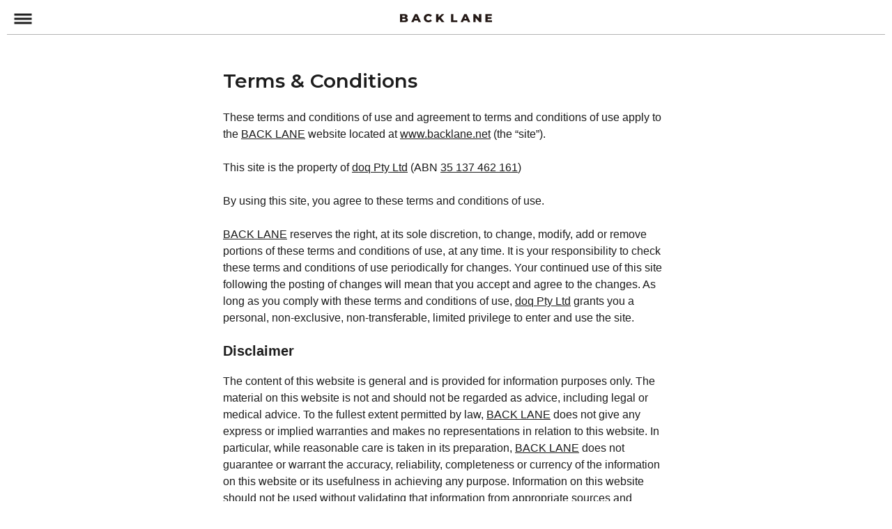

--- FILE ---
content_type: text/html; charset=UTF-8
request_url: https://backlane.net/terms/
body_size: 31256
content:
<!doctype html>
<html lang="en">
<head>
	
    <meta charset="UTF-8">
    <meta name="viewport" content="width=device-width, initial-scale=1">


<!-- WP Head -->
<title>Terms &amp; Conditions | BACKLANE</title>

		<!-- All in One SEO 4.1.3.4 -->
		<meta name="description" content="BACK LANE is an online magazine introducing the best Japanese food and restaurants including hidden gems frequented by locals, you will want to try right now. We will connect Japan and Australia through food, culture and experiences."/>
		<link rel="canonical" href="https://backlane.net/terms/" />
		<meta property="og:site_name" content="BACKLANE" />
		<meta property="og:type" content="activity" />
		<meta property="og:title" content="Terms &amp; Conditions | BACKLANE" />
		<meta property="og:description" content="BACK LANE is an online magazine introducing the best Japanese food and restaurants including hidden gems frequented by locals, you will want to try right now. We will connect Japan and Australia through food, culture and experiences." />
		<meta property="og:url" content="https://backlane.net/terms/" />
		<meta property="og:image" content="https://backlane.net/wp/wp-content/uploads/2020/10/OGP.png" />
		<meta property="og:image:secure_url" content="https://backlane.net/wp/wp-content/uploads/2020/10/OGP.png" />
		<meta property="og:image:width" content="1200" />
		<meta property="og:image:height" content="630" />
		<meta name="twitter:card" content="summary" />
		<meta name="twitter:domain" content="backlane.net" />
		<meta name="twitter:title" content="Terms &amp; Conditions | BACKLANE" />
		<meta name="twitter:description" content="BACK LANE is an online magazine introducing the best Japanese food and restaurants including hidden gems frequented by locals, you will want to try right now. We will connect Japan and Australia through food, culture and experiences." />
		<meta name="twitter:image" content="https://backlane.net/wp/wp-content/uploads/2020/10/OGP.png" />
		<script type="application/ld+json" class="aioseo-schema">
			{"@context":"https:\/\/schema.org","@graph":[{"@type":"WebSite","@id":"https:\/\/backlane.net\/#website","url":"https:\/\/backlane.net\/","name":"BACKLANE","publisher":{"@id":"https:\/\/backlane.net\/#organization"}},{"@type":"Organization","@id":"https:\/\/backlane.net\/#organization","name":"BACKLANE","url":"https:\/\/backlane.net\/"},{"@type":"BreadcrumbList","@id":"https:\/\/backlane.net\/terms\/#breadcrumblist","itemListElement":[{"@type":"ListItem","@id":"https:\/\/backlane.net\/#listItem","position":"1","item":{"@type":"WebPage","@id":"https:\/\/backlane.net\/","name":"Home","description":"BACK LANE is an online magazine introducing the best Japanese food and restaurants including hidden gems frequented by locals, you will want to try right now. We will connect Japan and Australia through food, culture and experiences.","url":"https:\/\/backlane.net\/"},"nextItem":"https:\/\/backlane.net\/terms\/#listItem"},{"@type":"ListItem","@id":"https:\/\/backlane.net\/terms\/#listItem","position":"2","item":{"@type":"WebPage","@id":"https:\/\/backlane.net\/terms\/","name":"Terms & Conditions","description":"BACK LANE is an online magazine introducing the best Japanese food and restaurants including hidden gems frequented by locals, you will want to try right now. We will connect Japan and Australia through food, culture and experiences.","url":"https:\/\/backlane.net\/terms\/"},"previousItem":"https:\/\/backlane.net\/#listItem"}]},{"@type":"WebPage","@id":"https:\/\/backlane.net\/terms\/#webpage","url":"https:\/\/backlane.net\/terms\/","name":"Terms & Conditions | BACKLANE","description":"BACK LANE is an online magazine introducing the best Japanese food and restaurants including hidden gems frequented by locals, you will want to try right now. We will connect Japan and Australia through food, culture and experiences.","inLanguage":"en-US","isPartOf":{"@id":"https:\/\/backlane.net\/#website"},"breadcrumb":{"@id":"https:\/\/backlane.net\/terms\/#breadcrumblist"},"datePublished":"2020-10-19T00:18:23+11:00","dateModified":"2020-10-22T06:36:06+11:00"}]}
		</script>
		<!-- All in One SEO -->


<!-- Google Tag Manager for WordPress by gtm4wp.com -->
<script data-cfasync="false" data-pagespeed-no-defer type="text/javascript">//<![CDATA[
	var gtm4wp_datalayer_name = "dataLayer";
	var dataLayer = dataLayer || [];
//]]>
</script>
<!-- End Google Tag Manager for WordPress by gtm4wp.com --><link rel='dns-prefetch' href='//s.w.org' />
<style>
img.wp-smiley,
img.emoji {
	display: inline !important;
	border: none !important;
	box-shadow: none !important;
	height: 1em !important;
	width: 1em !important;
	margin: 0 .07em !important;
	vertical-align: -0.1em !important;
	background: none !important;
	padding: 0 !important;
}
</style>
	<link rel='stylesheet' id='wp-block-library-css'  href='https://backlane.net/wp/wp-includes/css/dist/block-library/style.min.css?ver=5.8.12' media='all' />
<link rel="https://api.w.org/" href="https://backlane.net/wp-json/" /><link rel="alternate" type="application/json" href="https://backlane.net/wp-json/wp/v2/pages/9" /><link rel="alternate" type="application/json+oembed" href="https://backlane.net/wp-json/oembed/1.0/embed?url=https%3A%2F%2Fbacklane.net%2Fterms%2F" />
<link rel="alternate" type="text/xml+oembed" href="https://backlane.net/wp-json/oembed/1.0/embed?url=https%3A%2F%2Fbacklane.net%2Fterms%2F&#038;format=xml" />

<!-- Google Tag Manager for WordPress by gtm4wp.com -->
<script data-cfasync="false" data-pagespeed-no-defer type="text/javascript">//<![CDATA[
	var dataLayer_content = {"pagePostType":"page","pagePostType2":"single-page","pagePostAuthor":"admin"};
	dataLayer.push( dataLayer_content );//]]>
</script>
<script data-cfasync="false">//<![CDATA[
(function(w,d,s,l,i){w[l]=w[l]||[];w[l].push({'gtm.start':
new Date().getTime(),event:'gtm.js'});var f=d.getElementsByTagName(s)[0],
j=d.createElement(s),dl=l!='dataLayer'?'&l='+l:'';j.async=true;j.src=
'//www.googletagmanager.com/gtm.'+'js?id='+i+dl;f.parentNode.insertBefore(j,f);
})(window,document,'script','dataLayer','GTM-PHVPDH5');//]]>
</script>
<!-- End Google Tag Manager -->
<!-- End Google Tag Manager for WordPress by gtm4wp.com --><!-- /WP Head -->

    <!-- CSS -->
    <link href="/shared/css/import.css" rel="stylesheet">

    <!-- Scripts -->
    <script src="https://cdnjs.cloudflare.com/ajax/libs/jquery/3.5.1/jquery.min.js"></script>
    <script src="https://cdnjs.cloudflare.com/ajax/libs/jquery-cookie/1.4.1/jquery.cookie.min.js"></script>
    <script src="/shared/js/common.js"></script>
    <script data-ad-client="ca-pub-1021085027562886" async src="https://pagead2.googlesyndication.com/pagead/js/adsbygoogle.js"></script>


<!-- Google Tag Manager -->
<script>(function(w,d,s,l,i){w[l]=w[l]||[];w[l].push({'gtm.start':
new Date().getTime(),event:'gtm.js'});var f=d.getElementsByTagName(s)[0],
j=d.createElement(s),dl=l!='dataLayer'?'&l='+l:'';j.async=true;j.src=
'https://www.googletagmanager.com/gtm.js?id='+i+dl;f.parentNode.insertBefore(j,f);
})(window,document,'script','dataLayer','GTM-KP3T54Q');</script>
<!-- End Google Tag Manager -->



</head>
<body class="page-template-default page page-id-9">

<!-- Google Tag Manager (noscript) -->
<noscript><iframe src="https://www.googletagmanager.com/ns.html?id=GTM-KP3T54Q"
height="0" width="0" style="display:none;visibility:hidden"></iframe></noscript>
<!-- End Google Tag Manager (noscript) -->
	

<div id="container">


<!-- <div class="header-ad">
    <span class="dummy"></span>
</div> -->

<header id="global-header" class="">
    <div class="wrap">
        <div class="site">
            <h1 class="logo"><a href="/"><img src="/shared/images/logo.svg" alt="BACK LANE"></a></h1>
            <div class="menu-button"><a href="#"><i></i><span>MENU</span></a></div>
            <div class="contacts"><a href="/regist-mail/"><span>CONTACTS</span></a></div>
        </div>
            </div><!-- /wrap -->
</header>

<section id="news-regist-modal" style="display:none">
    <div class="wrap">
        <div class="close"><a href="javascript:;"><span>CLOSE</span></a></div>
        <div class="scroll">
            <div class="block">
                <div class="form">
                    <h3 class="page-title">Get the latest innovation news, delivered straight to your inbox</h3>
                    
<p>Enter your name and email address below to receive a monthly debrief on the top news stories in corporate innovation.</p>



<div id="regist-form">
<form method="post" action="https://docs.google.com/forms/u/0/d/e/1FAIpQLSdn3TO_nxlvZq_1_fZ4sZ1OTGSyOKZID0IslqcCHglRQGXmSA/formResponse">
<dl>
    <dt>First Name<sup>*</sup></dt>
    <dd><input type="text" name="entry_702885202" value="" required="required"></dd>
</dl>
<dl>
    <dt>Last Name<sup>*</sup></dt>
    <dd><input type="text" name="entry_50315265" value="" required="required"></dd>
</dl>
<dl>
    <dt>Email<sup>*</sup></dt>
    <dd><input type="email" name="entry_258771917" value="" required="required"></dd>
</dl>
<div class="submit">
    <input type="submit" value="Subscribe">
</div>
<p class="note">By entering your email address you agree to periodic email marketing from BACK LANE.</p>
<ul class="link">
    <li><a href="/terms/">Terms &amp; Conditions</a></li>
    <li><a href="/privacy/">Privacy Policy</a></li>
</ul>
</form>
</div>
                </div>
                <div class="thanks">
                    <h3 class="page-title">Thank you for signing up to BACK LANE!</h3>
                    <p>Please look out for your first newsletter in your inbox soon!</p>
                    <div class="close"><a href="javascript:;"><span>CLOSE</span></a></div>
                </div>
            </div>
        </div>
    </div><!-- /wrap -->
    <div class="overlay"></div>
</section>


<main id="contents">
<article id="main-content">
<div id="page" class="block">

    <header class="page-header">
        <h1 class="page-title">Terms &#038; Conditions</h1>
    </header>

    <div class="page-content">

        <div class="page-body">
            <p>These terms and conditions of use and agreement to terms and conditions of use apply to the <a href="http://backlane.net/">BACK LANE</a> website located at <a href="http://backlane.net/">www.backlane.net</a> (the “site”).</p>
<p>This site is the property of <a href="https://thedoq.com/en/" target="_blank" rel="noopener noreferrer">doq Pty Ltd</a> (ABN <a href="https://abr.business.gov.au/ABN/View/35137462161" target="_blank" rel="noopener noreferrer">35 137 462 161</a>)</p>
<p>By using this site, you agree to these terms and conditions of use.</p>
<p><a href="http://backlane.net/">BACK LANE</a> reserves the right, at its sole discretion, to change, modify, add or remove portions of these terms and conditions of use, at any time. It is your responsibility to check these terms and conditions of use periodically for changes. Your continued use of this site following the posting of changes will mean that you accept and agree to the changes. As long as you comply with these terms and conditions of use, <a href="https://thedoq.com/en/" target="_blank" rel="noopener noreferrer">doq Pty Ltd</a> grants you a personal, non-exclusive, non-transferable, limited privilege to enter and use the site.</p>
<h3>Disclaimer</h3>
<p>The content of this website is general and is provided for information purposes only. The material on this website is not and should not be regarded as advice, including legal or medical advice. To the fullest extent permitted by law, <a href="http://backlane.net/">BACK LANE</a> does not give any express or implied warranties and makes no representations in relation to this website. In particular, while reasonable care is taken in its preparation, <a href="http://backlane.net/">BACK LANE</a> does not guarantee or warrant the accuracy, reliability, completeness or currency of the information on this website or its usefulness in achieving any purpose. Information on this website should not be used without validating that information from appropriate sources and obtaining professional advice where it is prudent to do so. You should make and rely upon your own assessments and enquires to verify the accuracy of the information provided.</p>
<p>In addition, to the fullest extent permitted by law, <a href="http://backlane.net/">BACK LANE</a> does not warrant that the website itself is free from any computer viruses or other defects or that your access to the website will be continuous or uninterrupted. <a href="http://backlane.net/">BACK LANE</a> accepts no liability arising from your access to this website.</p>
<h3>Limitation of Liability</h3>
<p>Subject to the provisions of consumer protection legislation that cannot be excluded, <a href="http://backlane.net/">BACK LANE</a> accepts no liability arising from the information on this website, or on websites linked from this website, being incorrect, incomplete or misleading. To the fullest extent permitted by law, <a href="http://backlane.net/">BACK LANE</a> will not be liable for any loss, damage, cost or expense incurred in or arising by reason of any person relying on the information on this website. Where conditions and warranties implied by law cannot be excluded, <a href="http://backlane.net/">BACK LANE</a> limits its liability, where it is entitled to do so, to the resupply of the relevant service and goods, or paying you the cost of that resupply.</p>
<h3>Copyright</h3>
<p>All content on this website, including text, graphics, logos, photographs, audio and video clips and data compilations is the property of <a href="http://backlane.net/">BACK LANE</a> or its content suppliers and protected by Australian and international copyright laws. The compilation of all content on this site is the exclusive property of <a href="https://thedoq.com/en/" target="_blank" rel="noopener noreferrer">doq Pty Ltd</a> and protected by Australian and international copyright laws.</p>
<h3>Trademarks</h3>
<p><a href="http://backlane.net/">BACK LANE</a> and all related graphics, photographs, logos, and product and service names are trademarks (both registered and unregistered) of <a href="http://backlane.net/">BACK LANE</a> or its content suppliers. These trademarks, logos and other proprietary graphics may not be used in connection with any other product or service without <a href="http://backlane.net/">BACK LANE</a> and its content suppliers’ express prior written consent.</p>
<h3>Intellectual Property</h3>
<p>This site or any portion of this site may not be reproduced, duplicated, copied, sold, resold, visited, or otherwise exploited for any commercial purpose without the express prior written consent of <a href="http://backlane.net/">BACK LANE</a>.</p>
<p>You may not attempt to gain unauthorised access to any portion or feature of the site, or any other systems or networks connected to the site or to any server used by <a href="http://backlane.net/">BACK LANE</a> or to any of the services offered on or through the site, by hacking, password “mining” or any other illegitimate means.</p>
<h3>Your Use of This Site</h3>
<p>You agree not to use any device, software or routine to interfere or attempt to interfere with the proper working of the site or any transaction being conducted on the site, or with any other person’s use of the site.</p>
<h3>Third-Party Websites</h3>
<p><a href="http://backlane.net/">BACK LANE</a> may include links on this website to websites owned by other parties. <a href="http://backlane.net/">BACK LANE</a> is not in any way responsible for the material contained on these sites, nor is <a href="http://backlane.net/">BACK LANE</a> responsible for the availability of these sites. <a href="http://backlane.net/">BACK LANE</a> does not endorse and is not responsible or liable for any content, including advertising or products offered on these sites, nor is <a href="http://backlane.net/">BACK LANE</a> responsible for any damage, offence or loss caused as the result of visiting these websites.</p>
<h3>User Comments, Feedback and Other Submissions</h3>
<p>Comments, feedback and other content submissions posted on the website by users are provided by and are the responsibility of, the persons who created those postings. <a href="http://backlane.net/">BACK LANE</a> does not endorse, support or guarantee the truthfulness, accuracy, or reliability of any of the comments or other content posted on the website or endorse any of the opinions expressed.</p>
<h3>Privacy</h3>
<p>Personal information provided to <a href="http://backlane.net/">BACK LANE</a> via this website will be handled in accordance with <a href="http://backlane.net/privacy">BACK LANE privacy policy.</a></p>
<h3>Security</h3>
<p>he Internet is a hostile environment with global resources. As such, <a href="http://backlane.net/">BACK LANE</a> maintains highly regulated security policies and procedures to all external and internal communications of <a href="http://backlane.net/">BACK LANE</a>. All protocols use communication techniques that employ widely accepted error detection and/or recovery mechanisms. We have a secure connection that ensures that the information transmitted is safeguarded. We use Secure Socket Layer (SSL) encryption technology to encrypt the information sent from your computer to our computer so that nobody can decode it, intercept it or read it. This way we ensure your privacy is kept.<br />
Although <a href="http://backlane.net/">BACK LANE</a> engages all reasonable efforts to safeguard the security of your information, transmissions made on or through the internet cannot be guaranteed to be entirely secure. Please contact your financial institution immediately if you become aware of unauthorised use of your account.<br />
Certain features or services offered on or through the site may require you to open an account (including setting up an id and password). You are entirely responsible for maintaining the confidentiality of your account information, including your password, and for any and all activity that occurs under your account.</p>
<h3>Cookies</h3>
<p>If your web browser is configured to accept cookies, a cookie will be stored on your hard drive when you visit <a href="http://backlane.net/">www.backlane.net</a>. Cookies allow grown alchemist to collect and store information about your computer, which include your IP address, your computer operating system, type of browser, domain name, and the details of referring websites. If you do not wish to have this information stored on your computer, you can configure your browser so it does not accept cookies. However, if you disable cookies you may not be able to access all areas of <a href="http://backlane.net/">www.backlane.net</a>.</p>
        </div><!-- /page-body -->

    </div><!-- /page-content -->



</div><!-- /page -->



    </article><!-- /main-content -->
    </main><!-- /contents -->

    <aside id="menu" style="display:none">
    <div class="menu-wrap">
        <div class="menu-contents">
            <form class="search-form" method="get" action="/">
                <div class="keyword"><input type="text" name="s" value="" placeholder="keyword"></div>
                <div class="close"><a href="javascript:;"><span>CLOSE</span></a></div>
                <div class="submit"><input type="submit" value=""></div>
            </form>


<nav>
<ul class="links">
<li><a href="https://backlane.net/category/uncategorized/"><span>Uncategorized</span></a></li>
<li class="toggle"><a href="https://backlane.net/category/japanese-restaurant-guide/"><span>Japanese Restaurant Guide</span></a><ul>
<li><a href="https://backlane.net/category/japanese-restaurant-guide/in-australia/"><span>In Australia</span></a></li>
<li><a href="https://backlane.net/category/japanese-restaurant-guide/in-japan/"><span>In Japan</span></a></li>
</ul></li>
<li class="toggle"><a href="https://backlane.net/category/the-story-of-japanese-food-culture/"><span>The Story of Japanese Food Culture</span></a><ul>
<li><a href="https://backlane.net/category/the-story-of-japanese-food-culture/recipe/"><span>Recipe</span></a></li>
<li><a href="https://backlane.net/category/the-story-of-japanese-food-culture/health/"><span>Health</span></a></li>
<li><a href="https://backlane.net/category/the-story-of-japanese-food-culture/product/"><span>Product</span></a></li>
<li><a href="https://backlane.net/category/the-story-of-japanese-food-culture/language/"><span>Language</span></a></li>
<li><a href="https://backlane.net/category/the-story-of-japanese-food-culture/custom/"><span>Custom</span></a></li>
<li><a href="https://backlane.net/category/the-story-of-japanese-food-culture/local-food/"><span>Local food</span></a></li>
<li><a href="https://backlane.net/category/the-story-of-japanese-food-culture/foodstuff/"><span>Foodstuff</span></a></li>
</ul></li>
<li class="toggle"><a href="https://backlane.net/category/travel-guide-to-japan/"><span>Travel Guide to Japan</span></a><ul>
<li><a href="https://backlane.net/category/travel-guide-to-japan/chubu/"><span>Chubu</span></a></li>
<li><a href="https://backlane.net/category/travel-guide-to-japan/kyushu/"><span>Kyushu</span></a></li>
<li><a href="https://backlane.net/category/travel-guide-to-japan/kansai/"><span>Kansai</span></a></li>
<li><a href="https://backlane.net/category/travel-guide-to-japan/chugoku/"><span>Chugoku</span></a></li>
<li><a href="https://backlane.net/category/travel-guide-to-japan/kanto/"><span>Kanto</span></a></li>
<li><a href="https://backlane.net/category/travel-guide-to-japan/tohoku/"><span>Tohoku</span></a></li>
</ul></li>
</ul>

<ul class="hashtags">
<li><a href="https://backlane.net/tag/aichi/"><span>AICHI</span></a></li>
<li><a href="https://backlane.net/tag/alcohol/"><span>ALCOHOL</span></a></li>
<li><a href="https://backlane.net/tag/aomori/"><span>AOMORI</span></a></li>
<li><a href="https://backlane.net/tag/apple/"><span>APPLE</span></a></li>
<li><a href="https://backlane.net/tag/b-kyu-gurume/"><span>B-KYU GURUME</span></a></li>
<li><a href="https://backlane.net/tag/bbq/"><span>BBQ</span></a></li>
<li><a href="https://backlane.net/tag/beef/"><span>BEEF</span></a></li>
<li><a href="https://backlane.net/tag/beer/"><span>BEER</span></a></li>
<li><a href="https://backlane.net/tag/bento/"><span>BENTO</span></a></li>
<li><a href="https://backlane.net/tag/cheese/"><span>CHEESE</span></a></li>
<li><a href="https://backlane.net/tag/cheesecake/"><span>CHEESECAKE</span></a></li>
<li><a href="https://backlane.net/tag/chubu/"><span>CHUBU</span></a></li>
<li><a href="https://backlane.net/tag/chugoku/"><span>CHUGOKU</span></a></li>
<li><a href="https://backlane.net/tag/coffee/"><span>COFFEE</span></a></li>
<li><a href="https://backlane.net/tag/conveniencestore/"><span>CONVENIENCESTORE</span></a></li>
<li><a href="https://backlane.net/tag/cooking/"><span>COOKING</span></a></li>
<li><a href="https://backlane.net/tag/cupramen/"><span>CUPRAMEN</span></a></li>
<li><a href="https://backlane.net/tag/curry/"><span>CURRY</span></a></li>
<li><a href="https://backlane.net/tag/custom/"><span>CUSTOM</span></a></li>
<li><a href="https://backlane.net/tag/daikon/"><span>DAIKON</span></a></li>
<li><a href="https://backlane.net/tag/egg/"><span>EGG</span></a></li>
<li><a href="https://backlane.net/tag/fermentation/"><span>FERMENTATION</span></a></li>
<li><a href="https://backlane.net/tag/fermented-foods/"><span>FERMENTED FOODS</span></a></li>
<li><a href="https://backlane.net/tag/fish/"><span>FISH</span></a></li>
<li><a href="https://backlane.net/tag/food-culture/"><span>FOOD CULTURE</span></a></li>
<li><a href="https://backlane.net/tag/gifu/"><span>GIFU</span></a></li>
<li><a href="https://backlane.net/tag/ginko/"><span>GINKO</span></a></li>
<li><a href="https://backlane.net/tag/greentea/"><span>GREENTEA</span></a></li>
<li><a href="https://backlane.net/tag/halal/"><span>HALAL</span></a></li>
<li><a href="https://backlane.net/tag/harajyuku/"><span>HARAJYUKU</span></a></li>
<li><a href="https://backlane.net/tag/hokkaido/"><span>HOKKAIDO</span></a></li>
<li><a href="https://backlane.net/tag/hyogo/"><span>HYOGO</span></a></li>
<li><a href="https://backlane.net/tag/icecream/"><span>ICECREAM</span></a></li>
<li><a href="https://backlane.net/tag/italian/"><span>ITALIAN</span></a></li>
<li><a href="https://backlane.net/tag/japan/"><span>JAPAN</span></a></li>
<li><a href="https://backlane.net/tag/japanese-fruits/"><span>JAPANESE FRUITS</span></a></li>
<li><a href="https://backlane.net/tag/japanese-pottery/"><span>JAPANESE POTTERY</span></a></li>
<li><a href="https://backlane.net/tag/kagoshima/"><span>KAGOSHIMA</span></a></li>
<li><a href="https://backlane.net/tag/kamameshi/"><span>KAMAMESHI</span></a></li>
<li><a href="https://backlane.net/tag/kanto/"><span>KANTO</span></a></li>
<li><a href="https://backlane.net/tag/karaage/"><span>KARAAGE</span></a></li>
<li><a href="https://backlane.net/tag/kiritanpo/"><span>KIRITANPO</span></a></li>
<li><a href="https://backlane.net/tag/kombucha/"><span>KOMBUCHA</span></a></li>
<li><a href="https://backlane.net/tag/kuroishi/"><span>KUROISHI</span></a></li>
<li><a href="https://backlane.net/tag/kyushu/"><span>KYUSHU</span></a></li>
<li><a href="https://backlane.net/tag/language/"><span>LANGUAGE</span></a></li>
<li><a href="https://backlane.net/tag/lunch/"><span>LUNCH</span></a></li>
<li><a href="https://backlane.net/tag/mashroom/"><span>MASHROOM</span></a></li>
<li><a href="https://backlane.net/tag/mie/"><span>MIE</span></a></li>
<li><a href="https://backlane.net/tag/miso/"><span>MISO</span></a></li>
<li><a href="https://backlane.net/tag/natto/"><span>NATTO</span></a></li>
<li><a href="https://backlane.net/tag/new-year/"><span>NEW YEAR</span></a></li>
<li><a href="https://backlane.net/tag/noodles/"><span>NOODLES</span></a></li>
<li><a href="https://backlane.net/tag/oatmeal/"><span>OATMEAL</span></a></li>
<li><a href="https://backlane.net/tag/oden/"><span>ODEN</span></a></li>
<li><a href="https://backlane.net/tag/okinawa/"><span>OKINAWA</span></a></li>
<li><a href="https://backlane.net/tag/okonomiyaki/"><span>OKONOMIYAKI</span></a></li>
<li><a href="https://backlane.net/tag/onigiri/"><span>ONIGIRI</span></a></li>
<li><a href="https://backlane.net/tag/onsen/"><span>ONSEN</span></a></li>
<li><a href="https://backlane.net/tag/pasta/"><span>PASTA</span></a></li>
<li><a href="https://backlane.net/tag/pizza/"><span>PIZZA</span></a></li>
<li><a href="https://backlane.net/tag/ramen/"><span>RAMEN</span></a></li>
<li><a href="https://backlane.net/tag/recipe-2/"><span>RECIPE</span></a></li>
<li><a href="https://backlane.net/tag/restaurants-2/"><span>RESTAURANTS</span></a></li>
<li><a href="https://backlane.net/tag/rice/"><span>RICE</span></a></li>
<li><a href="https://backlane.net/tag/sake/"><span>SAKE</span></a></li>
<li><a href="https://backlane.net/tag/salmon/"><span>SALMON</span></a></li>
<li><a href="https://backlane.net/tag/sashimi/"><span>SASHIMI</span></a></li>
<li><a href="https://backlane.net/tag/seafood/"><span>SEAFOOD</span></a></li>
<li><a href="https://backlane.net/tag/shiga/"><span>SHIGA</span></a></li>
<li><a href="https://backlane.net/tag/shimokitazawa/"><span>SHIMOKITAZAWA</span></a></li>
<li><a href="https://backlane.net/tag/shizuoka/"><span>SHIZUOKA</span></a></li>
<li><a href="https://backlane.net/tag/shojin-ryori/"><span>SHOJIN RYORI</span></a></li>
<li><a href="https://backlane.net/tag/snacks/"><span>SNACKS</span></a></li>
<li><a href="https://backlane.net/tag/soba/"><span>SOBA</span></a></li>
<li><a href="https://backlane.net/tag/soy/"><span>SOY</span></a></li>
<li><a href="https://backlane.net/tag/stuffed-buns/"><span>STUFFED BUNS</span></a></li>
<li><a href="https://backlane.net/tag/summer/"><span>SUMMER</span></a></li>
<li><a href="https://backlane.net/tag/superfood/"><span>SUPERFOOD</span></a></li>
<li><a href="https://backlane.net/tag/sushi/"><span>SUSHI</span></a></li>
<li><a href="https://backlane.net/tag/sweets/"><span>SWEETS</span></a></li>
<li><a href="https://backlane.net/tag/tableware/"><span>TABLEWARE</span></a></li>
<li><a href="https://backlane.net/tag/takowasa/"><span>TAKOWASA</span></a></li>
<li><a href="https://backlane.net/tag/takoyaki/"><span>TAKOYAKI</span></a></li>
<li><a href="https://backlane.net/tag/tea/"><span>TEA</span></a></li>
<li><a href="https://backlane.net/tag/tempura/"><span>TEMPURA</span></a></li>
<li><a href="https://backlane.net/tag/tohoku/"><span>TOHOKU</span></a></li>
<li><a href="https://backlane.net/tag/tokyo/"><span>TOKYO</span></a></li>
<li><a href="https://backlane.net/tag/train/"><span>TRAIN</span></a></li>
<li><a href="https://backlane.net/tag/udon/"><span>UDON</span></a></li>
<li><a href="https://backlane.net/tag/ueno/"><span>UENO</span></a></li>
<li><a href="https://backlane.net/tag/ujyoyaki/"><span>UJYOYAKI</span></a></li>
<li><a href="https://backlane.net/tag/vegan/"><span>VEGAN</span></a></li>
<li><a href="https://backlane.net/tag/vending-machine/"><span>VENDING MACHINE</span></a></li>
<li><a href="https://backlane.net/tag/wagashi/"><span>WAGASHI</span></a></li>
<li><a href="https://backlane.net/tag/wagyu/"><span>WAGYU</span></a></li>
<li><a href="https://backlane.net/tag/wasabi/"><span>WASABI</span></a></li>
<li><a href="https://backlane.net/tag/whiskey/"><span>WHISKEY</span></a></li>
<li><a href="https://backlane.net/tag/wine/"><span>WINE</span></a></li>
<li><a href="https://backlane.net/tag/winery/"><span>WINERY</span></a></li>
<li><a href="https://backlane.net/tag/yakiniku/"><span>YAKINIKU</span></a></li>
<li><a href="https://backlane.net/tag/yamanashi/"><span>YAMANASHI</span></a></li>
<li><a href="https://backlane.net/tag/yuzu/"><span>YUZU</span></a></li>
</ul>
</nav>


        </div><!-- /menu-contents -->
    </div><!-- /menu-wrap -->
    <div class="menu-overlay"></div>
</aside><!-- /menu -->
    <!-- <div class="footer-ad">
    <span class="dummy"></span>
</div> -->

<footer id="global-footer">
    <div class="wrap">
        <div class="logo"><img src="/shared/images/logo.svg" alt="BACK LANE"></div>
        <nav class="links">
            <ul>
                <li><a href="/privacy/">Privacy Policy</a></li>
                <li><a href="/terms/">Terms &amp; Conditions</a></li>
                <li><a href="/about/">About the site</a></li>
            </ul>
        </nav>
        <div class="sns">
            <ul>
                <li class="fb"><a href="https://www.facebook.com/backlane2020/" target="_blank"><i class="fab fa-facebook-f"></i><span>Facebook</span></a></li>
                <li class="in"><a href="https://www.instagram.com/backlane2020/?hl=ja" target="_blank"><i class="fab fa-instagram"></i><span>Instagram</span></a></li>
            </ul>
        </div>
        <div class="doq"><a href="https://thedoq.com/en/" target="_blank"><span><img src="/shared/images/logo_doq.svg" alt="doq"></span></a></div>
        <p class="copy"><small>COPYRIGHT (C) 2020 BACK LANE ALL RIGHTS RESERVED.</small></p>
    </div>
</footer>
</div><!-- /container -->



<!-- Google Tag Manager (noscript) -->
<noscript><iframe src="https://www.googletagmanager.com/ns.html?id=GTM-PHVPDH5"
height="0" width="0" style="display:none;visibility:hidden"></iframe></noscript>
<!-- End Google Tag Manager (noscript) --></body>
</html>

--- FILE ---
content_type: text/html; charset=utf-8
request_url: https://www.google.com/recaptcha/api2/aframe
body_size: 268
content:
<!DOCTYPE HTML><html><head><meta http-equiv="content-type" content="text/html; charset=UTF-8"></head><body><script nonce="yt8aV02G4vjo7PqYxmW_qg">/** Anti-fraud and anti-abuse applications only. See google.com/recaptcha */ try{var clients={'sodar':'https://pagead2.googlesyndication.com/pagead/sodar?'};window.addEventListener("message",function(a){try{if(a.source===window.parent){var b=JSON.parse(a.data);var c=clients[b['id']];if(c){var d=document.createElement('img');d.src=c+b['params']+'&rc='+(localStorage.getItem("rc::a")?sessionStorage.getItem("rc::b"):"");window.document.body.appendChild(d);sessionStorage.setItem("rc::e",parseInt(sessionStorage.getItem("rc::e")||0)+1);localStorage.setItem("rc::h",'1768988159692');}}}catch(b){}});window.parent.postMessage("_grecaptcha_ready", "*");}catch(b){}</script></body></html>

--- FILE ---
content_type: text/css
request_url: https://backlane.net/shared/css/base.css
body_size: 2567
content:
@charset 'utf-8';

/* Fonts */
@import url('https://fonts.googleapis.com/css2?family=Caveat&family=Montserrat:wght@400;600;700&display=swap');
@import url('https://cdnjs.cloudflare.com/ajax/libs/font-awesome/5.11.2/css/all.min.css');

body {
    font-family:
        "Helvetica Neue",
        "Segoe UI",
		Arial,
        "Hiragino Kaku Gothic ProN",
        "Hiragino Sans",
        "BIZ UDPGothic",
        Meiryo,
        sans-serif;
}
.f-cav {
	font-family: 'Caveat', cursive;	/* Google Fonts */
}
.f-mon {
	font-family: 'Montserrat', sans-serif;	/* Google Fonts */
}



/* Base Settings */
html, body {
	color: #1c1c1c;
	font-size: 16px;
	font-weight: 400;
	line-height: 1.5;

    -webkit-font-smoothing: antialiased;
	-ms-text-size-adjust: 100%;
	-webkit-text-size-adjust: 100%;

    background-color: #fff;
}

body {
	margin: 0;
	padding: 0;
}
input, textarea, code, select {
    font-size: 1rem;
	line-height: 1.25;
}
code, pre {
    font-size: 1em;
	font-family: "Courier New", Consolas, monospace;
}



h1, h2, h3, h4, h5, h6,
strong, b, dt, th {
	font-weight: bold;
}

h1, h2, h3, h4, h5, h6 {
	margin: 0 0 1em;
	line-height: 1.15;
}

h1 {font-size: 1.75em;}
h2 {font-size: 1.5em;}
h3 {font-size: 1.25em;}
h4 {font-size: 1em;}
h5 {font-size: 1em;}
h6 {font-size: 1em;}


a {
    color: #1c1c1c;
    text-decoration: underline;
}
a:hover {
	text-decoration: none;
}

p {
	margin: 0 0 1.5em;
}

img {
	border: 0;
	vertical-align: middle;
}

table {
	margin: 0 0 1.5em;
	border-collapse: collapse;
}
td, th {
	padding: 0.5em;
	vertical-align: top;
	border: 1px solid #ddd;
}

dl, dt, dd, ul, li, ol {
	margin: 0;
	padding: 0;
}
dl {
	margin: 0 0 1em;
}
dd {
	margin-left: 1em;
}
ul, ol {
	margin: 0 0 1em 2em;
}
ul ul,
ol ol {
	margin-bottom: 0;
}

hr {
	clear: both;
}


figure, figcaption {
	display: block;
	margin: 0;
	padding: 0;
}



/* Form */
form {
    display: block;
	margin: 0;
	padding: 0;
}
input[type=text],
input[type=password],
input[type=email],
input[type=number],
input[type=tel],
input[type=url],
input[type=search] {
    width: 100%;
	padding: 5px;
	box-sizing: border-box;
	border: 1px solid #ccc;
	outline: 0;
}

select {
	padding: 5px;
	padding-right: 2em;
	border-radius: 4px;
    outline: none;
    background: none transparent;
    vertical-align: middle;

	-webkit-appearance: none;
    -moz-appearance: none;
    appearance: none;
}

textarea {
	padding: 5px;
	width: 100%;
	height: 8em;
	border: 1px solid #ccc;
	box-sizing: border-box;
}

--- FILE ---
content_type: text/css
request_url: https://backlane.net/shared/css/common.css
body_size: 39607
content:
@charset 'utf-8';


/*-----------------------------------------------------------
	layout
-----------------------------------------------------------*/
#container {
    min-width: 1024px;
}
#container #global-header {}
#container #contents {}
#container #contents #main-content {}
#container #menu {}
#container #global-footer {}



@media screen and (max-width: 768px) {
    #container {
        min-width: 0;
    }
}


/*-----------------------------------------------------------
	Global Header
-----------------------------------------------------------*/
#global-header {
    min-height: 50px;
}
#global-header .wrap {
    display: block;
    padding: 0 10px;
    width: 100%;
    position: relative;
    z-index: 1000;
    box-sizing: border-box;
    background-color: #fff;
}
#global-header .site {
    height: 50px;
    margin: 0 auto;
    padding: 0;
    box-sizing: border-box;
    position: relative;
    background-color: #fff;
    border-bottom: 1px solid #b3b3b3;
    overflow: hidden;
}
#global-header .logo {
    display: block;
    margin: 0;
    padding: 20px;
    line-height: 1;
    text-align: center;
    overflow: hidden;
    box-sizing: border-box;
}
#global-header .logo a {
    display: block;
    width: 132px;
    height: 12px;
    margin: 0 auto;
    overflow: hidden;
    background: url(/shared/images/logo.svg) center center no-repeat transparent;
    background-size: contain;
}
#global-header .logo a img {
    display: none;
    width: 100%;
    height: auto;
    vertical-align: top;
}
#global-header .menu-button {
    position: absolute;
    top: 50%;
    left: 10px;
    transform: translateY(-50%)
}
#global-header .menu-button a {
    display: block;
    position: relative;
    width: 25px;
    height: 15px;
    box-sizing: border-box;
}
#global-header .menu-button i,
#global-header .menu-button i:before,
#global-header .menu-button i:after {
    display: block;
    position: absolute;
    left: 50%;
    width: 25px;
    height: 3px;
    background-color: #1c1c1c;
    transition: all .2s ease-out;
}
#global-header .menu-button i {
    top: 8px;
    transform: translateX(-50%);
}
#global-header .menu-button i:before,
#global-header .menu-button i:after {
    content: '';
    left: 0;
}
#global-header .menu-button i:before {
    margin-top: -6px;
}
#global-header .menu-button i:after {
    margin-top: 6px;
}
#global-header .menu-button span {
    display: none;
}
#global-header .contacts {
    position: absolute;
    top: 50%;
    right: 10px;
    transform: translateY(-50%)
}
#global-header .contacts a {
    display: block;
    width: 26px;
    height: 19px;
    background: url(../images/contacts.svg) center center no-repeat transparent;
    background-size: contain;
}
#global-header .contacts a span {
    display: none;
}

#global-header .page-share {
    display: none;
    position: absolute;
    left: 0;
    top: 50px;
    width: 100%;
    background-color: #fff;
}
#global-header .page-share ul {
    display: table;
    table-layout: fixed;
    width: 100%;
    height: 50px;
    margin: 0;
    padding: 0;
    list-style: none;
}
#global-header .page-share ul li {
    display: table-cell;
    height: 50px;
    text-align: center;
    vertical-align: middle;
    line-height: 1;
}
#global-header .page-share ul li a {
    display: block;
    padding: 16px 0;
    font-size: 18px;
    text-decoration: none;
    transition: opacity .2s ease-out;
}
#global-header .page-share ul li.wa a {
    font-size: 22px;
}
#global-header .page-share ul li a:hover {
    opacity: 0.7;
}
#global-header .page-share ul li a span {
    display: none;
}


#global-header.fixed .wrap {
    position: fixed;
    left: 0;
    top: -50px;
    transition: top .1s ease-out;
}
#global-header.fixed.backed .wrap {
    top: 0;
}
#global-header.fixed .site {
    border-bottom: 0;
}



@media screen and (max-width: 768px) {
}





/*-----------------------------------------------------------
	Global Footer
-----------------------------------------------------------*/
#global-footer {
    display: block;
    /*margin-top: 60px;*/
    margin-top: 0;
    background-color: #f2f2f2;
    text-align: center;
}
#global-footer .wrap {
    padding: 6px 0 15px;
    box-sizing: border-box;
}
#global-footer .logo {
    padding: 22px 0;
    line-height: 1;
}
#global-footer .logo img {
    width: auto;
    height: 11px;
}
#global-footer .links ul {
    display: flex;
    width: 100%;
    max-width: 375px;
    justify-content: space-between;
    margin: 0 auto 22px;
    padding: 0 23px;
    list-style: none;
    line-height: 1;
    box-sizing: border-box;
}
#global-footer .links ul li {
    display: block;
}
#global-footer .links ul li a {
    display: inline-block;
    font-size: 0.8125rem;
    line-height: 1;
    text-decoration: none;
}

#global-footer .sns ul {
    display: block;
    margin: 0 0 20px;
    padding: 0;
    list-style: none;
}
#global-footer .sns ul li {
    display: inline-block;
}
#global-footer .sns ul li + li {
    margin-left: 14px;
}
#global-footer .sns ul li a {
    display: block;
    width: 28px;
    height: 28px;
    line-height: 28px;
    color: #fff;
    font-size: 14px;
    text-align: center;
    border-radius: 100%;
    background-color: #7f7f7f;
    overflow: hidden;
}
#global-footer .sns ul li.tw a {
    line-height: 30px;
}
#global-footer .sns ul li a span {
    display: none;
}
#global-footer .doq {
    margin: 0 0 12px;
    line-height: 1;
}
#global-footer .copy {
    clear: both;
    margin: 0;
    color: #7f7f7f;
    line-height: 1;
}
#global-footer .copy small {
    font-size: 0.6875rem;
}

@media screen and (max-width: 374px) {
    #global-footer .links ul {
        padding: 0 14px;
    }
}
@media screen and (max-width: 768px) {
    #global-footer {
        margin-top: 0;
    }
}





/*-----------------------------------------------------------
	Global Menu
-----------------------------------------------------------*/
#menu {
    display: block;
    position: fixed;
    left: 0;
    top: 0;
    width: 100vw;
    height: 100vh;
    z-index: 10000;
    overflow: hidden;
    background-color: rgba(0,0,0,0);
    transition: background .3s ease-out;
    transition-delay: .3s;
}
#menu.open {
    background-color: rgba(0,0,0,0.9);
    transition-delay: 0s;
}

#menu .menu-wrap {
    width: 512px;
    height: 100vh;
    overflow: auto;
    background-color: #fff;
    left: -512px;
    position: relative;
    transition: left .3s ease-out;
}
#menu.open .menu-wrap {
    left: 0;
    transition-delay: .3s;
}
@media screen and (min-width: 769px) {
    /* PC Scroll Bar */
    #menu .menu-wrap {
        -ms-overflow-style: none;    /* IE, Edge 対応 */
        scrollbar-width: none;       /* Firefox 対応 */
    }
    #menu .menu-wrap::-webkit-scrollbar {
        display: none;
    }
}
#menu .menu-overlay {
    display: block;
    width: calc(100% - 512px);
    height: 100%;
    position: absolute;
    right: 0;
    top: 0;
}

#menu .search-form {
    display: block;
    height: 55px;
    padding: 12px 15px;
    padding-right: 70px;
    background-color: #1c1c1c;
    position: relative;
    box-sizing: border-box;
    overflow: hidden;
}
#menu .search-form .keyword input {
    width: 100%;
    height: 30px;
    padding: 5px 0;
    padding-right: 30px;
    color: #fff;
    background-color: transparent;
    outline: 0;
    border: 0;
    border-bottom: 1px solid #444;
    box-sizing: border-box;
}
#menu .search-form .close {
    position: absolute;
    right: 0;
    top: 0;
}
#menu .search-form .close a {
    display: block;
    width: 55px;
    height: 55px;
    background-color: #e04556;
    position: relative;
}
#menu .search-form .close a:before,
#menu .search-form .close a:after {
    display: block;
    content: '';
    width: 24px;
    height: 1px;
    position: absolute;
    left: 50%;
    top: 50%;
    background-color: #fff;
}
#menu .search-form .close a:before {
    transform: translate(-50%, -50%) rotate(-45deg);
}
#menu .search-form .close a:after {
    transform: translate(-50%, -50%) rotate(45deg);
}
#menu .search-form .close a span {
    display: none;
}

#menu .search-form .submit {
    position: absolute;
    top: 50%;
    right: 75px;
    transform: translateY(-50%);
    z-index: 1;
}
#menu .search-form .submit input {
    width: 18px;
    height: 18px;
    border: 0;
    outline: 0;
    background: url(../images/icon_search.svg) center center no-repeat transparent;
    background-size: contain;
    cursor: pointer;
}


#menu nav ul.links,
#menu nav ul.links ul {
    margin: 0;
    padding: 0;
    list-style: none;
}
#menu nav ul.links li {
    display: block;
}
#menu nav ul.links li a {
    display: block;
    height: 65px;
    padding: 0 20px;
	font-family: 'Montserrat', sans-serif;	/* Google Fonts */
    line-height: 65px;
    text-decoration: none;
    box-sizing: border-box;
}
#menu nav ul.links > li {
    border-bottom: 1px solid #dbdbdb;
}
#menu nav ul.links > li > a {
    font-size: 1.0625rem;
    font-weight: 600;
    position: relative;
}
#menu nav ul.links > li > a:before {
    display: block;
    content: '';
    width: 10px;
    height: 10px;
    border-right: 1px solid #707070;
    border-bottom: 1px solid #707070;
    position: absolute;
    right: 20px;
    top: 50%;
    transform: translateY(-50%) rotate(-45deg);
    transition: transform .2s ease-out;
}
#menu nav ul.links > li.toggle > a:before {
    transform: translateY(-50%) rotate(45deg);
}
#menu nav ul.links > li.toggle.open > a:before {
    transform: translateY(-50%) rotate(-495deg);
    transform: translateY(-50%) rotate(-135deg);
}

#menu nav ul.links ul {
    display: none;
}
#menu nav ul.links ul li {
    border-top: 1px solid #dbdbdb;
}
#menu nav ul.links ul li a {
    font-size: 0.9375rem;
    background-color: #f2f2f2;
}
#menu nav ul.hashtags {
    padding: 30px 20px;
}


@media screen and (max-width: 768px) {
    #menu .menu-wrap {
        width: 100vw;
        left: -100vw;
        box-sizing: border-box;
    }
    #menu .menu-overlay {
        display: none;
    }
}







/*-----------------------------------------------------------
	Main Content
-----------------------------------------------------------*/
#main-content {
    display: block;
}


/*-------------------------------------
	AD
---------------------------------------*/
.header-ad,
.footer-ad {
    text-align: center;
}
.header-ad {
    padding: 30px 0;
}
.footer-ad {
    margin-top: 60px;
}
.header-ad .dummy,
.footer-ad .dummy {
    display: block;
    width: 728px;
    height: 90px;
    margin: 0 auto;
    background-color: #233446;
}

.entry-ad {
    padding: 80px 0;
    display: flex;
    justify-content: space-between;
}
.entry-ad .ad .dummy {
    display: block;
    width: 300px;
    height: 250px;
    background-color: #233446;
}


@media screen and (max-width: 768px) {
    .header-ad {
        padding: 0;
    }
    .header-ad .dummy,
    .footer-ad .dummy {
        width: 100%;
        height: 60px;
    }

    .entry-ad {
        padding: 0;
        display: block;
    }
    .entry-ad .ad .dummy {
        display: block;
        width: 100%;
        height: 312px;
    }
    .entry-ad .ad:last-child {
        display: none;
    }

}







/*-------------------------------------
	common parts
---------------------------------------*/
.block {
    width: 640px;
    margin: 0 auto;
    box-sizing: border-box;
}


@media screen and (max-width: 768px) {
    .block {
        width: 100%;
    }
}




/*-------------------------------------
	entry parts
---------------------------------------*/
.like-button {
    line-height: 1;
}
.like-button a {
    display: inline-block;
    color: #7f7f7f;
    font-size: 0.875rem;
    line-height: 20px;
    text-decoration: none;
    background: url(../images/icon_like.svg) left center no-repeat transparent;
    background-size: contain;
    padding-left: 24px;
    transition: color .3s ease-out;
}
.like-button.liked a {
    color: #e04556;
    background-image: url(../images/icon_like_on.svg);
}
.like-button a span {
    display: inline-block;
    position: relative;
    line-height: 1;
    overflow: hidden;
    vertical-align: middle;
}
.like-button a span b {
    display: inline-block;
    font-weight: normal;
    position: relative;
    top: 0;
    transition: top 100ms ease-out;
}
@media screen and (max-width: 768px) {
    .like-button a {
        font-size: 0.875rem;
        background-size: auto 18px;
        padding-left: 24px;
        line-height: 20px;
    }
}


.tags {
    margin: 0;
    padding: 0;
    list-style: none;
    line-height: 1;
    font-family: 'Montserrat', sans-serif;	/* Google Fonts */
}
.tags .tag {
    display: inline-block;
    color: #fff;
    font-size: 0.8125em;
    font-weight: 600;
    line-height: 1;
    background-color: #e04556;
}
.tags .tag + .tag {
    margin-left: 0.5em;
}
.tags .tag a,
.tags .tag span {
    display: block;
    padding: 4px 10px;
    color: #fff;
    text-decoration: none;
}
.tags .tag a:before,
.tags .tag span:before {
    display: inline-block;
    content: '#';
}
.tags .tag.pr span:before {
    display: none;
}

@media screen and (max-width: 768px) {
    .tags .tag {
        font-size: 0.625em;
    }
}


.hashtags {
    margin: 0;
    padding: 0;
    list-style: none;
    line-height: 1;
}
.hashtags li {
    display: inline-block;
    margin-right: 0.5em;
    margin-bottom: 10px;
}
.hashtags li a {
    display: inline-block;
    padding: 0 15px;
    height: 40px;
    color: #7f7f7f;
    font-size: 0.8125em;
    line-height: 38px;
    text-decoration: none;
    overflow: hidden;
    box-sizing: border-box;
    border: 1px solid #ddd;
    border-radius: 40px;
}
.hashtags li a:before {
    display: inline-block;
    content: '#';
}



@media screen and (max-width: 768px) {
}




/*-------------------------------------
	TOP
---------------------------------------*/

.stories {
    margin: 0 auto;
    padding: 5px;
    background-color: #000;
    box-sizing: border-box;
    overflow: hidden;
}
.stories .wrap {
    position: relative;
    width: 100%;
    height: 100%;
    z-index: 1;
    margin: 0;
    padding: 0;
    list-style: none;
    display: flex;
    transition-property: transform;
    box-sizing: content-box;
}
.stories .wrap .item {
    display: block;

    flex-shrink: 0;
    width: 180px;
    height: 100%;
    box-sizing: border-box;
    position: relative;
    transition: 100ms ease-out;
    transition-property: transform, font;
}
.stories .wrap .item.swiper-slide-active {
    width: 360px;
}

.stories .wrap .item a {
    display: block;
    width: 100%;
    height: 60px;
    line-height: 60px;
    color: #fff;
    font-size: 1.375em;
	font-family: 'Caveat', cursive;	/* Google Fonts */
    text-decoration: none;
    text-align: center;
    position: relative;
    z-index: 1;
    transition: font .2s ease-out;
}
.stories .wrap .item.swiper-slide-active a {
    font-size: 1.875em;
}
.stories .wrap .item a span {
    opacity: 1;
}
.stories .wrap .item .bg {
    width: 100%;
    height: 100%;
    position: absolute;
    left: 0;
    top: 0;
    z-index: 0;
    background: center center no-repeat transparent;
    background-size: cover;
    opacity: 0.7;
}


@media screen and (max-width: 768px) {
    .stories .wrap .item {
        width: 15%;
    }
    .stories .wrap .item.swiper-slide-active {
        width: 28%;
    }
    .stories .wrap .item a {
        font-size: 0.875em;
    }
    .stories .wrap .item.swiper-slide-active a {
        font-size: 1.625em;
    }
}




#stories-modal {
    display: none;
    position: fixed;
    left: 0;
    top: 0;
    width: 100vw;
    height: 100%;
    overflow: hidden;
    z-index: 1000;
    opacity: 0;
    transition: opacity .3s ease-out;
}
#stories-modal.open {
    opacity: 1;
}
#stories-modal .wrap {
    width: 375px;
    height: 667px;
    position: absolute;
    left: 50%;
    top: 50%;
    transform: translate(-50%, -50%);
    z-index: 1;
}

#stories-modal .wrap .slider {
    position: relative;
    width: 100%;
    height: 100%;
    overflow: hidden;
}
#stories-modal .items {
    width: 100%;
    height: 100%;
    margin: 0;
    padding: 0;

    z-index: 1;
    display: flex;
    transition-property: transform;
    box-sizing: content-box;
}
#stories-modal .items .item {
    position: relative;
    width: 100%;
    height: 100%;

    flex-shrink: 0;
    transition: transform 100ms ease-out;

    backface-visibility: hidden;
    -webkit-font-smoothing: antialiased;
    -moz-osx-font-smoothing: grayscale;
}
#stories-modal .items .item .control {
    position: absolute;
    width: 100%;
    top: 24px;
    left: 0;
    z-index: 10;
    padding: 0 16px;
    box-sizing: border-box;
    overflow: hidden;
}
#stories-modal .items .item .control .icon {
    float: left;
    width: 40px;
    height: 40px;
    background: center center no-repeat transparent;
    background-size: cover;
    margin-right: 10px;
    border-radius: 100%;
}
#stories-modal .items .item .control .title {
    color: #fff;
    line-height: 40px;
}
#stories-modal .items .item .images {
    display: block;
    margin: 0;
    padding: 0;
    list-style: none;
    width: 100%;
    height: 100%;
    position: relative;
}
#stories-modal .items .item .images li {
    display: block;
    position: absolute;
    width: 100%;
    height: 100%;
    background: center center no-repeat transparent;
    background-size: cover;
}
#stories-modal .items .item .images li.hide {
    display: none;
}
#stories-modal .items .item .images-pagination {
    display: table;
    border-collapse: separate;
    border-spacing: 4px;
    table-layout: fixed;
    position: absolute;
    top: 10px;
    left: 0;
    width: 100%;
    margin: 0;
    padding: 0 10px;
    box-sizing: border-box;
    line-height: 1;
}
#stories-modal .items .item .images-pagination li {
    display: table-cell;
    height: 2px;
    background-color: rgba(255,255,255,0.3);
}
#stories-modal .items .item .images-pagination li span {
    display: block;
    width: 0;
    height: 100%;
    background-color: rgba(224,69,86,0.8);
    transition: width 1s linear;
}
#stories-modal .items .item .link {
    position: absolute;
    width: 100%;
    left: 0;
    bottom: 0;
    background-color: rgba(255,255,255,0.8);
}
#stories-modal .items .item .link a {
    display: block;
    padding: 16px;
    text-decoration: none;

}
#stories-modal .items .item .link .thumbnail {
    display: block;
    float: left;
    margin-right: 15px;
    width: 78px;
    height: 78px;
    background: center center no-repeat transparent;
    background-size: cover;
}
#stories-modal .items .item .link .title {
    font-size: 1rem;
    font-weight: 600;
	font-family: 'Montserrat', sans-serif;	/* Google Fonts */
}
#stories-modal .items .item .link .feature {
    margin: 0;
    font-size: 0.875em;
    line-height: 1.28;
    min-height: 3.84em;
    overflow: hidden;
}

#stories-modal .overlay {
    display: block;
    position: absolute;
    left: 0;
    top: 0;
    width: 100%;
    height: 100%;
    background-color: rgba(0,0,0,9);
}

#stories-modal .close a {
    display: block;
    width: 24px;
    height: 24px;
    position: absolute;
    right: -50px;
    top: 0;
}
#stories-modal .close a:before,
#stories-modal .close a:after {
    display: block;
    content: '';
    width: 28px;
    height: 2px;
    position: absolute;
    left: 50%;
    top: 50%;
    background-color: #fff;
}
#stories-modal .close a:before {
    transform: translate(-50%, -50%) rotate(-45deg);
}
#stories-modal .close a:after {
    transform: translate(-50%, -50%) rotate(45deg);
}

#stories-modal .close a span {
    display: none;
}
.arrow-prev,
.arrow-next {
    width: 30px;
    height: 30px;
    background-color: rgba(255,255,255,0.15);
    position: absolute;
    top: 50%;
    z-index: 10;
}
.arrow-prev {
    left: -50px;
}
.arrow-next {
    right: -50px;
}

.arrow-prev.swiper-button-disabled,
.arrow-next.swiper-button-disabled {
    opacity: 0.4;
}

.arrow-prev:after,
.arrow-next:after {
    display: block;
    content: '';
    width: 12px;
    height: 12px;
    border-top: 1px solid #fff;
    border-right: 1px solid #fff;
    box-sizing: border-box;
    position: absolute;
    top: 50%;
    left: 50%;
}
.arrow-prev:after {
    transform: translate(-25%, -50%) rotate(-135deg);
}
.arrow-next:after {
    transform: translate(-75%, -50%) rotate(45deg);
}

@media screen and (max-width: 768px) {
    #stories-modal {
    }
    #stories-modal .wrap {
        width: 100vw;
        height: 100%;
        left: 0;
        top: 0;
        transform: none;
    }
    #stories-modal .close a {
        right: 20px;
        top: 32px;
    }
}






.top-pickup {
    padding-top: 40px;
    padding-bottom: 55px;
    margin-bottom: 30px;
    box-sizing: border-box;
    position: relative;
    overflow: hidden;
}
.top-pickup ul {
    margin: 0;
    padding: 0;
    list-style: none;
}
.top-pickup > ul > li {
    display: block;
    box-sizing: border-box;
}

.top-pickup .thumbnail {
    position: relative;
}
.top-pickup .thumbnail a {
    display: block;
    transition: opacity .2s ease-out;
}
.top-pickup .thumbnail a:hover {
    opacity: 0.7;
}
.top-pickup .thumbnail a span {
    display: block;
    width: 100%;
    padding-top: 100%;
    background: center center no-repeat transparent;
    background-size: cover;
}
.top-pickup .thumbnail.pr:before {
    display: block;
    width: 40px;
    line-height: 25px;
    content: 'PR';
    position: absolute;
    right: 0;
    top: 0;
    color: #fff;
    font-size: 0.9375rem;
    font-weight: 600;
	font-family: 'Montserrat', sans-serif;	/* Google Fonts */
    text-align: center;
    background-color: #1c1c1c;
    box-sizing: border-box;
    z-index: 1;
}
.top-pickup .info {
    overflow: hidden;
    margin-top: 15px;
}
.top-pickup .info .like-button {
    float: left;
}
.top-pickup .info .tags {
    float: right;
}

.top-pickup .title {
    clear: both;
    margin: 0;
    margin-top: 16px;
    font-size: 1.375em;
    font-weight: 600;
	font-family: 'Montserrat', sans-serif;	/* Google Fonts */
}
.top-pickup .title a {
    text-decoration: none;
    transition: opacity .2s ease-out;
}
.top-pickup .title a:hover {
    opacity: 0.7;
}


.top-pickup .pagination {
    width: 100%;
    position: absolute;
    bottom: 0 !important;
    line-height: 1;
    text-align: center;
}
.top-pickup .swiper-pagination-bullet {
    width: 6px;
    height: 6px;
    background: #dbdbdb;
    opacity: 1;
    margin: 0 4px;
}

.top-pickup .swiper-pagination-bullet-active {
    background: #1c1c1c;
}



@media screen and (max-width: 768px) {
    .top-pickup {
        padding: 0;
    }
    .top-pickup > ul > li {
        padding: 25px 23px;
    }
    .top-pickup .title {
        margin-top: 10px;
        font-size: 1em;
    }
}



/*-------------------------------------
	Entries
---------------------------------------*/

.entries {
}
.entries-header {
    margin-bottom: 25px;
    padding-top: 50px;
    box-sizing: border-box;
}
.entries-title {
    margin: 0;
    font-size: 2.1875em;
    font-weight: 600;
	font-family: 'Montserrat', sans-serif;	/* Google Fonts */
}
.entries .tabs {
    display: flex;
    margin: 0 0 50px;
    padding: 0;
}
.entries .tabs > li {
    display: block;
    width: 50%;
    border-top: 1px solid #dbdbdb;
    border-bottom: 1px solid #dbdbdb;
    box-sizing: border-box;
    overflow: hidden;
    transition: border .2s ease-out;
}
.entries .tabs li.current,
.entries .tabs li:hover {
    border-bottom: 1px solid #e04556;
}
.entries .tabs li a {
    display: block;
    height: 53px;
    line-height: 53px;
    text-align: center;
    text-decoration: none;
}
.entries .tabs li a span {
    display: inline-block;
    line-height: 1;
    vertical-align: text-bottom;
}

.entries .items {
    width: 640px;
    margin: 0 auto;
    padding: 0 0 50px;
    list-style: none;
}
.entries .items > li {
    transition: all .2s ease-out;
}
.entries .items > li + li {
    margin-top: 80px;
}
.entries .items .thumbnail {
    position: relative;
}
.entries .items .thumbnail a {
    display: block;
    transition: opacity .2s ease-out;
}
.entries .items .thumbnail a:hover {
    opacity: 0.7;
}
.entries .items .thumbnail a span {
    display: block;
    width: 100%;
    padding-top: 100%;
    background: center center no-repeat transparent;
    background-size: cover;
}
.entries .items .thumbnail.pr:before {
    display: block;
    width: 40px;
    line-height: 25px;
    content: 'PR';
    position: absolute;
    right: 0;
    top: 0;
    color: #fff;
    font-size: 0.9375em;
    font-weight: 600;
	font-family: 'Montserrat', sans-serif;	/* Google Fonts */
    text-align: center;
    background-color: #1c1c1c;
    box-sizing: border-box;
    z-index: 1;
}


.entries .items .title {
    margin: 0;
    margin-top: 20px;
    font-size: 1.375em;
    font-weight: 600;
	font-family: 'Montserrat', sans-serif;	/* Google Fonts */
}
.entries .items .title a {
    text-decoration: none;
    transition: opacity .2s ease-out;
}
.entries .items .title a:hover {
    opacity: 0.7;
}
.entries .items .tags {
    margin-top: 10px;
}



.entries .items.square {
    display: flex;
    width: 875px;
    margin: 0 auto;
    justify-content: flex-start;
    flex-wrap: wrap;
}
.entries .items.square > li {
    width: 200px;
    margin-right: 25px;
    margin-bottom: 25px;
}
.entries .items.square > li:nth-child(4n) {
    margin-right: 0;
}
.entries .items.square > li + li {
    margin-top: 0;
}
.entries .items.square .thumbnail.pr:before {
    width: 30px;
    line-height: 20px;
    font-size: 0.8175rem;
}
.entries .items.square .title,
.entries .items.square .tags {
    display: none;
}

.entries .pager {
    margin-top: 70px;
}
.entries .pager ol {
    margin: 0;
    padding: 0;
    list-style: none;
    text-align: center;
}
.entries .pager ol li {
    display: inline-block;
    margin: 0 0.2em;
}
.entries .pager ol li a {
    display: block;
    box-sizing: border-box;
    text-decoration: none;
}
.entries .pager ol li span {
    display: block;
    width: 42px;
    height: 42px;
    font-size: 1.125rem;
    line-height: 40px;
    text-align: center;
    border: 1px solid #fff;
    box-sizing: border-box;
    transition: background .2s ease-out;
    position: relative;
}
.entries .pager ol li.current span,
.entries .pager ol li a:hover span {
    color: #fff;
    background-color: #1c1c1c;
}


.entries .pager ol li.prev span,
.entries .pager ol li.next span {
    color: transparent !important;
    border: 1px solid #ddd;
}
.entries .pager ol li.prev span:before,
.entries .pager ol li.next span:before {
    display: block;
    content: '';
    width: 8px;
    height: 8px;
    border-top: 1px solid #7f7f7f;
    border-right: 1px solid #7f7f7f;
    position: absolute;
    left: 50%;
    top: 50%;
    transition: border .2s ease-out;
}
.entries .pager ol li.prev span:before {
    transform: translate(-25%, -50%) rotate(-135deg);
}
.entries .pager ol li.next span:before {
    transform: translate(-75%, -50%) rotate(45deg);
}
.entries .pager ol li.current span:before,
.entries .pager ol li a:hover span:before {
    border-top: 1px solid #fff;
    border-right: 1px solid #fff;
}



@media screen and (max-width: 768px) {
    .entries {
        padding-bottom: 0;
    }
    .entries-header {
        margin: 0;
        padding: 20px 23px 12px;
    }
    .entries-title {
        font-size: 1.5em;
    }
    .entries .tabs {
        margin: 0;
    }
    .entries .items {
        width: 100%;
        padding: 0;
    }
    .entries .items > li {
        margin-bottom: 32px;
    }
    .entries .items > li + li {
        margin-top: 0;
    }
    .entries .items .title {
        margin: 0 16px;
        margin-top: 14px;
        font-size: 1em;
    }
    .entries .items .tags {
        margin: 0 16px;
        margin-top: 10px;
    }

    .entries .items.square {
        width: 100%;
    }
    .entries .items.square > li {
        width: calc((100% - 1px) / 2);
        margin-right: 1px;
        margin-bottom: 1px;
    }
    .entries .items.square > li:nth-child(2n) {
        margin-right: 0;
    }

    .entries .pager ol li span {
        width: 36px;
        height: 36px;
        font-size: 1rem;
        line-height: 34px;
    }

}












/*-------------------------------------
	Entry Contents
---------------------------------------*/
.entry-contents {
    padding: 50px 0 55px;
}
.entry-header .title {
    margin: 0 0 25px;
    font-size: 1.75em;
    font-weight: 600;
	font-family: 'Montserrat', sans-serif;	/* Google Fonts */
}
.entry-main-image {
    text-align: center;
    margin-bottom: 15px;
    position: relative;
}
.entry-main-image img {
    width: auto;
    height: auto;
    max-width: 100%;
}
.entry-main-image.pr:before {
    display: block;
    width: 40px;
    line-height: 25px;
    content: 'PR';
    position: absolute;
    right: 0;
    top: 0;
    color: #fff;
    font-size: 0.9375em;
    font-weight: 600;
	font-family: 'Montserrat', sans-serif;	/* Google Fonts */
    text-align: center;
    background-color: #1c1c1c;
    box-sizing: border-box;
    z-index: 1;
}
.entry-info {
    overflow: hidden;
}
.entry-info .like-button {
    float: left;
}
.entry-info .tags {
    float: right;
}


.entry-share {
    padding: 20px 0;
}
.entry-share ul {
    margin: 0;
    padding: 0;
    list-style: none;
}
.entry-share ul li {
    display: inline-block;
    overflow: hidden;
    line-height: 1;
    vertical-align: middle;
}
.entry-share ul li + li {
    margin-left: 0.25em;
}
.entry-share ul li a {
    display: block;
    width: 42px;
    height: 42px;
    line-height: 42px;
    font-size: 18px;
    text-align: center;
    text-decoration: none;
    overflow: hidden;
    box-sizing: border-box;
    border: 1px solid #707070;
    border-radius: 100%;
}
.entry-share ul li.wa a i {
    font-size: 22px;
}
.entry-share ul li a span {
    display: none;
}


.entry-body {
    padding: 30px 0;
}
.entry-body h2 {
    font-size: 1.5em;
}
.entry-body h3 {
    font-size: 1.25em;
}
.entry-body h4 {
    font-size: 1.125em;
}
.entry-body h2,
.entry-body h3,
.entry-body h4 {
    margin: 0 0 20px;
    font-weight: normal;
}
.entry-body p + h2,
.entry-body p + h3,
.entry-body p + h4,
.entry-body figure + h2,
.entry-body figure + h3,
.entry-body figure + h4 {
    margin-top: 40px;
}

.entry-body p {
    margin: 0 0 25px;
    line-height: 2;
}
.entry-body figure {
    margin-bottom: 25px;
}
.entry-body figure figcaption {
    color: #7f7f7f;
    font-size: 0.8125em;
    margin-top: 0.6em;
}
.entry-body img {
    width: auto;
    height: auto;
    max-width: 100%;
    margin-bottom: 25px;
}
.entry-body p > img,
.entry-body figure > img {
    margin-bottom: 0;
}
.entry-body .wp-block-image {
    margin-bottom: 25px;
}
.entry-body iframe {
    margin: 0 auto 25px;
    width: 100%;
    height: 300px;
}
.entry-body *:last-child {
    margin-bottom: 0;
}

.entry-body iframe.wp-embedded-content {
    position: relative !important;
    height: 382px;
}

.entry-body iframe.wp-embedded-content .wp-embed-footer {
    display: none;
}


@media screen and (max-width: 768px) {
    .entry-contents {
        padding: 25px 23px 50px;
        box-sizing: border-box;
    }
    .entry-header .title {
        margin: 0 0 15px;
        font-size: 1.3125em;
        line-height: 1.2;
    }
    .entry-body {
        word-wrap: break-word;
        padding: 10px 0 30px;
    }
    .entry-body h2 {
        font-size: 1.25em;
    }
    .entry-body h3 {
        font-size: 1.125em;
    }
    .entry-body h4 {
        font-size: 1.05em;
    }
    .entry-body h2,
    .entry-body h3,
    .entry-body h4 {
        margin: 0 0 15px;
    }
    .entry-body p + h2,
    .entry-body p + h3,
    .entry-body p + h4 {
        margin-top: 30px;
    }
    .entry-body figure figcaption {
        font-size: 0.6875em;
    }
    .entry-body p {
        font-size: 0.875em;
    }
    .entry-body iframe {
        height: 180px;
    }

}






.restaurant-map {
    margin: 0;
    padding: 0;
    overflow: hidden;
}
.restaurant-map iframe {
    display: block;
    width: 100%;
    height: 270px;
}

.entry-credit {
    padding: 40px 0;
    background-color: #e4e4e4;
}
.entry-credit.shop-info {
    background-color: #f2f2f2;
}
.entry-credit .title {
    margin: 0 0 20px;
    font-size: 1.125em;
    font-weight: 600;
	font-family: 'Montserrat', sans-serif;	/* Google Fonts */
}
.entry-credit .data dl {
    clear: both;
    display: block;
    margin: 0;
    padding: 0;
    overflow: hidden;
    line-height: 1.4;
}
.entry-credit .data dl + dl {
    margin-top: 0.65em;
}
.entry-credit .data dt,
.entry-credit .data dd {
    display: inline;
    margin: 0;
    font-size: 0.875em;
    overflow: hidden;
}
.entry-credit .data dt:after {
    display: inline-block;
    content: ':';
    padding: 0 0.2em;
}
.entry-credit .block {
    position: relative;
}
.entry-credit .logo {
    margin: 0 0 20px;
    width: 100px;
    height: 100px;
    background: center center no-repeat #fff;
    background-size: cover;
    border-radius: 100%;
    overflow: hidden;
}
.entry-credit .logo span {
    display: none;
}

.credit-links a {
    display: inline-block;
    margin-right: 0.8em;
}


@media screen and (max-width: 768px) {
    .restaurant-map iframe {
        height: 200px;
    }
    .entry-credit {
        padding: 25px 23px;
        box-sizing: border-box;
    }
    .entry-credit .title {
        margin: 0 0 15px;
        font-size: 1em;
    }
    .entry-credit .data dl {
        line-height: 1.25;
    }
    .entry-credit .data dl + dl {
        margin-top: 0.5em;
    }
    .entry-credit .data dt,
    .entry-credit .data dd {
        font-size: 0.75em;
    }
    .entry-credit .logo {
        margin: 0 0 15px;
    }
}







.recommend .title {
    margin: 0 0 40px;
    font-size: 1.375em;
    font-weight: 600;
	font-family: 'Montserrat', sans-serif;	/* Google Fonts */
    text-align: center;
}
.recommend .title span {
    display: inline-block;
    border-bottom: 1px solid #e04556;
}
.recommend .items {
    display: flex;
    flex-wrap: wrap;
    margin: 0;
    padding: 0;
    list-style: none;
}
.recommend .items .item {
    width: 300px;
    margin-right: 40px;
}
.recommend .items .item:nth-child(2n) {
    margin-right: 0;
}
.recommend .items .item:nth-child(n + 3) {
    margin-top: 40px;
}
.recommend .items .item a {
    display: block;
    text-decoration: none;
    transition: opacity .2s ease-out;
}
.recommend .items .item a:hover {
    opacity: 0.7;
}
.recommend .items .item .thumbnail {
    position: relative;
}
.recommend .items .item .thumbnail span {
    display: block;
    width: 100%;
    height: 200px;
    background: center center no-repeat transparent;
    background-size: cover;
}
.recommend .items .item .thumbnail.pr:before {
    display: block;
    width: 40px;
    line-height: 25px;
    content: 'PR';
    position: absolute;
    right: 0;
    top: 0;
    color: #fff;
    font-size: 0.9375em;
    font-weight: 600;
	font-family: 'Montserrat', sans-serif;	/* Google Fonts */
    text-align: center;
    background-color: #1c1c1c;
    box-sizing: border-box;
    z-index: 1;
}
.recommend .items .item p {
    margin: 12px 0 0;
    font-size: 0.9375em;
    line-height: 1.4;
}

@media screen and (max-width: 768px) {
    .recommend {
        padding: 50px 23px 0;
        box-sizing: border-box;
    }
    .recommend .title {
        margin: 0 0 30px;
        font-size: 1em;
    }
    .recommend .items {
        justify-content: space-between;
    }
    .recommend .items .item {
        width: 154px;
        margin: 0;
    }
    .recommend .items .item:nth-child(n + 3) {
        margin-top: 30px;
    }
    .recommend .items:after {
        display: block;
        content: '';
    }
    .recommend .items .item .thumbnail span {
        height: 103px;
    }
    .recommend .items .item .thumbnail.pr:before {
        width: 30px;
        line-height: 20px;
        font-size: 0.8175em;
    }
    .recommend .items .item p {
        margin: 8px 0 0;
        font-size: 0.8175em;
    }
}















/*-------------------------------------
	Web Page
---------------------------------------*/

#page {
    padding: 50px 0 55px;
}
.page-header {
}
.page-title {
    margin: 0 0 25px;
    font-size: 1.75em;
    font-weight: 600;
	font-family: 'Montserrat', sans-serif;	/* Google Fonts */
}


@media screen and (max-width: 768px) {
    #page {
        padding: 25px 23px;
    }
}


#news-regist-modal {
    display: block;
    width: 100%;
    height: 100%;

    position: fixed;
    left: 0;
    top: 0;
    z-index: 1000;
    opacity: 0;
    transition: opacity .3s ease-out;
}
#news-regist-modal.open {
    opacity: 1;
}
#news-regist-modal .wrap {
    position: absolute;
    left: 50%;
    top: 50%;
    padding: 30px;

    background-color: #fff;
    transform: translate(-50%, -50%);
    border-radius: 4px;
    z-index: 10;
    transition: all .3s ease-out;
    overflow: visible;
    box-sizing: border-box;
}
#news-regist-modal .scroll {
    width: 100%;
    min-height: 20vh;
    max-height: 80vh;
    overflow: auto;
}
#news-regist-modal .overlay {
    width: 100%;
    height: 100%;
    background-color: rgba(0,0,0,0.5);
    z-index: 0;
}

#news-regist-modal .close {
    display: block;
    position: absolute;
    right: -30px;
    top: -30px;
    background-color: transparent;
}
#news-regist-modal .close a {
    display: block;
    width: 24px;
    height: 24px;
    color: transparent;
    position: relative;
    opacity: 0.5;
    transition: opacity .2s ease-out;
}
#news-regist-modal .close a:hover {
    opacity: 1;
}
#news-regist-modal .close a:before,
#news-regist-modal .close a:after {
    display: block;
    content: '';
    width: 100%;
    height: 3px;
    background-color: #fff;
    position: absolute;
    left: 50%;
    top: 50%;
}
#news-regist-modal .close a:before {
    transform: translate(-50%, -50%) rotate(45deg);
}
#news-regist-modal .close a:after {
    transform: translate(-50%, -50%) rotate(-45deg);
}
#news-regist-modal .close a span {
    display: none;
}

#news-regist-modal .thanks {
    display: none;
    text-align: center;
}


#regist-form dl {
    margin: 0;
    padding: 0;
}
#regist-form dl + dl {
    margin-top: 1.5em;
}
#regist-form dl dt,
#regist-form dl dd {
    margin: 0;
}
#regist-form dl dt {
    font-size: 1em;
    font-weight: 600;
	font-family: 'Montserrat', sans-serif;	/* Google Fonts */
}
#regist-form dl dt sup {
    color: #c00;
}
#regist-form .submit {
    margin-top: 30px;
    text-align: center;
}
#regist-form .submit input[type=submit] {
    width: 120px;
    height: 30px;
    color: #fff;
    font-size: 0.875em;
    font-weight: 500;
    text-align: center;
    background-color: #666;
    border: 1px solid #666;
    border-radius: 4px;
    box-sizing: border-box;
}
#regist-form .note {
    margin-top: 1.5em;
}
#regist-form .link {
    font-size: 0.875em;
}



@media screen and (max-width: 768px) {
    #news-regist-modal .wrap {
        padding: 20px 15px;
        width: 100%;
        max-width: 82%;
    }
    #news-regist-modal .scroll {
        min-height: 20vh;
        max-height: 68vh;
    }
    #news-regist-modal .close {
        right: 0;
        top: -22px;
    }
    #news-regist-modal .close a {
        width: 16px;
        height: 16px;
        opacity: 0.8;
    }
    #news-regist-modal .close a:before,
    #news-regist-modal .close a:after {
        height: 2px;
    }
    #news-regist-modal .page-title {
        font-size: 1.25em;
        margin: 0 0 15px;
    }
    #news-regist-modal .thanks {
        padding-top: 36px;
    }
}

--- FILE ---
content_type: image/svg+xml
request_url: https://backlane.net/shared/images/contacts.svg
body_size: 600
content:
<svg xmlns="http://www.w3.org/2000/svg" width="26" height="19" viewBox="0 0 26 19">
  <g id="メール" transform="translate(-333 -20)">
    <g id="長方形_93" data-name="長方形 93" transform="translate(333 20)" fill="none" stroke="#1c1c1c" stroke-linecap="round" stroke-linejoin="round" stroke-width="2">
      <rect width="26" height="19" rx="3" stroke="none"/>
      <rect x="1" y="1" width="24" height="17" rx="2" fill="none"/>
    </g>
    <path id="パス_35" data-name="パス 35" d="M5637.088,45l11.534,7.029L5660.14,45" transform="translate(-5302.588 -20)" fill="none" stroke="#1c1c1c" stroke-linecap="round" stroke-linejoin="round" stroke-width="2"/>
  </g>
</svg>


--- FILE ---
content_type: application/javascript
request_url: https://backlane.net/shared/js/common.js
body_size: 7569
content:
$(function(){

    // Global Header
    (function(){

        const $head = $('#global-header');
        const h_sticky_line = $head.offset().top + $head.height();

        let entry_share = false;
        let tid = false;
        let pos = 0;

        if ($('.entry-share').length) {
            entry_share = $('.entry-share').offset().top + $('.entry-share').height();
        }

        $(window).on('scroll', function(){

            clearTimeout(tid);

            tid = setTimeout(function(){

                let s = $(window).scrollTop();

                // header fixed
                if (s > h_sticky_line) {
                    $head.addClass('fixed');
                } else {
                    $head.removeClass('fixed');
                }
            
                //console.log(s, pos);
                if (s < pos) {
                    //console.log('up');
                    $head.addClass('backed');
                } else {
                    //console.log('down');
                    $head.removeClass('backed');
                }
                pos = s;


                if (entry_share && entry_share < s) {
                    $head.find('.page-share').fadeIn('fast');
                } else {
                    $head.find('.page-share').fadeOut('fast');
                }

            }, 20);

        }); // on scroll

    })();



    // Global Menu
    (function(){

        let $menu = $('#menu');

        const open = function(){
            $menu.show();
            $menu.addClass('open');
        };

        const close = function(){
            $menu.removeClass('open');
            setTimeout(function(){
                $menu.hide();
            }, 600);
        };

        // menu open
        $('#global-header .menu-button a').click(function(){
            open();
            return false;
        });

        $menu.find('.close a').click(function(){
            close();
            return false;
        });
        $menu.find('.menu-overlay').click(function(){
            close();
        });

        $menu.find('.links > li.toggle > a').click(function(){
            $(this).parent().toggleClass('open');
            $(this).parent().find('ul').slideToggle('fast');
            return false;
        });

    })();


    // E-mail Newsletter Regist
    (function(){

        let EmailRegistForm = {
            obj: $('#news-regist-modal'),
            form: $('#news-regist-modal #regist-form form').eq(0),
            init: function (){

                $('#global-header .site .contacts a').click(function(){
                    EmailRegistForm.open();
                    return false;
                });

                EmailRegistForm.obj.find('.overlay').click(function(){
                    EmailRegistForm.close();
                    return false;
                });

                EmailRegistForm.obj.find('.close a').click(function(){
                    EmailRegistForm.close();
                    return false;
                });

                EmailRegistForm.form.submit(function(){
                    $.ajax({
                        url: EmailRegistForm.form.attr('action'),
                        data: EmailRegistForm.form.serialize(),
                        type: "POST",
                        dataType: "xml",
                        statusCode: {
                            0: function() {
                                // success
                                EmailRegistForm.thanks();
                            }
                        }
                    });

                    return false;
                });

                //$.removeCookie('first_visit');
                let first_visit = $.cookie('first_visit') ? true : false;
                //console.log(first_visit);

                // 2021.08.18 公開タイミングではEmail送信予定がないため自動オープンを停止
                // ボタンも非表示
                $('#global-header .site .contacts').hide();
/*
                if (!first_visit) {
                    setTimeout(function(){
                        EmailRegistForm.open();
                        $.cookie('first_visit', 1, {expires: 30, path: '/'});
                    }, 3000);
                }
*/


            },
            open: function(){
                EmailRegistForm.formReset();
                EmailRegistForm.obj.show();
                setTimeout(function(){
                    EmailRegistForm.obj.addClass('open');
                }, 20);
            },
            close: function(){
                EmailRegistForm.obj.removeClass('open');
                setTimeout(function(){
                    EmailRegistForm.obj.hide();
                }, 240);
            },
            formReset: function(){
                EmailRegistForm.form.find('dl input').val('');

                //EmailRegistForm.obj.find('.form').show();
                //EmailRegistForm.obj.find('.thanks').hide();

                //EmailRegistForm.form.find('input').removeAttr('disabled');
                //EmailRegistForm.form.find('.submit').show();
            },
            thanks: function(){
                EmailRegistForm.obj.find('.form').hide();
                EmailRegistForm.obj.find('.thanks').fadeIn();
            },
        };

        EmailRegistForm.init();

    })();


    // Like Button
    (function(){

        let liked = $.cookie('liked') ? JSON.parse($.cookie('liked')): {};
        //$.removeCookie('liked');
        //console.log(liked);

        $.ajaxSetup({
            cache: false
        });

        if ($('.like-button').length) {
            $.getJSON('/likes.php', function (json) {
                //console.log(json);
                let like_counts = json;

                // like button
                $('.like-button').each(function(){
                    let button = $(this);
                    let id = button.data('id');
                    let num = like_counts[id] ? like_counts[id] : 0;

                    if (id && liked[id]) {
                        button.addClass('liked');
                    }
                    button.find('a b').text(num);
                });

            });
        }


        $('.like-button a').click(function(){

            let button = $(this).parent();
            let num = button.find('a b');
            let id = button.data('id');
            let params = {id: id, action: null};

            if (!id) {
                //console.log('liked');
                return false;
            }

            if (liked[id]) {

                delete liked[id];
                button.removeClass('liked');
                params.action = 'cancel';

            } else {

                liked[id] = 1;
                button.addClass('liked');
                params.action = 'up';

            }

            $.cookie('liked', JSON.stringify(liked), {expires: 30, path: '/'});

            $.get('/likes.php', params, function (data) {
                //console.log(data);

                num.css('top', '1em');
                setTimeout(function(){
                    num.text(data);
                    num.css('top', 0);
                }, 100);
            });

            return false;
        });
    })();

});


Number.isNaN = Number.isNaN || function(any) {
    return typeof any === 'number' && isNaN(any);
};

--- FILE ---
content_type: image/svg+xml
request_url: https://backlane.net/shared/images/logo_doq.svg
body_size: 1671
content:
<svg xmlns="http://www.w3.org/2000/svg" width="72" height="39.999" viewBox="0 0 72 39.999">
  <g id="グループ_54" data-name="グループ 54" transform="translate(-0.321 4.579)">
    <path id="パス_43" data-name="パス 43" d="M10.711,4.756A10.53,10.53,0,0,0,.321,15.421a10.53,10.53,0,0,0,10.39,10.665A10.53,10.53,0,0,0,21.1,15.421,10.53,10.53,0,0,0,10.711,4.756Zm0,17.339A6.579,6.579,0,0,1,4.22,15.432,6.578,6.578,0,0,1,10.711,8.77,6.578,6.578,0,0,1,17.2,15.432h0a6.578,6.578,0,0,1-6.491,6.652Z" fill="#4b4f54"/>
    <path id="パス_44" data-name="パス 44" d="M17.2,15.421h3.9v-16a3.877,3.877,0,0,0-3.742-4H17.2Z" fill="#4b4f54"/>
    <path id="パス_45" data-name="パス 45" d="M57.467,4.756a10.53,10.53,0,0,0-10.39,10.665,10.394,10.394,0,1,0,20.78,0A10.53,10.53,0,0,0,57.467,4.756Zm0,17.339a6.579,6.579,0,0,1-6.491-6.663,6.493,6.493,0,1,1,12.982,0h0a6.579,6.579,0,0,1-6.491,6.652Z" fill="#4b4f54"/>
    <path id="パス_46" data-name="パス 46" d="M67.89,15.421h-3.9v16a3.878,3.878,0,0,0,3.743,4q.078,0,.156,0Z" fill="#4b4f54"/>
    <path id="パス_47" data-name="パス 47" d="M70.106,4.768A2.275,2.275,0,1,1,67.89,7.042,2.245,2.245,0,0,1,70.106,4.768Zm1.849,2.274a1.85,1.85,0,1,0-1.849,1.967,1.9,1.9,0,0,0,1.861-1.933h0ZM69.208,5.7h1.019a.755.755,0,0,1,.885.61.824.824,0,0,1,.013.186.71.71,0,0,1-.664.75h-.045l.753,1.137h-.4l-.731-1.137h-.432V8.383H69.22V5.677Zm.831,1.194c.366,0,.687,0,.687-.421s-.288-.4-.576-.4h-.543v.819h.432Z" fill="#4b4f54"/>
    <path id="パス_48" data-name="パス 48" d="M34.1,4.756A10.531,10.531,0,0,0,23.7,15.421a10.394,10.394,0,1,0,20.781,0A10.53,10.53,0,0,0,34.1,4.756Zm0,17.339A6.579,6.579,0,0,1,27.6,15.432a6.494,6.494,0,1,1,12.983,0h0A6.579,6.579,0,0,1,34.1,22.084Z" fill="#cf0a2c"/>
  </g>
</svg>


--- FILE ---
content_type: image/svg+xml
request_url: https://backlane.net/shared/images/icon_search.svg
body_size: 410
content:
<svg id="グループ_27" data-name="グループ 27" xmlns="http://www.w3.org/2000/svg" width="18.073" height="17.884" viewBox="0 0 18.073 17.884">
  <g id="楕円形_12" data-name="楕円形 12" fill="none" stroke="#fff" stroke-width="1.5">
    <circle cx="7" cy="7" r="7" stroke="none"/>
    <circle cx="7" cy="7" r="6.25" fill="none"/>
  </g>
  <rect id="長方形_40" data-name="長方形 40" width="9" height="1.5" transform="translate(11.709 10.459) rotate(45)" fill="#fff"/>
</svg>
